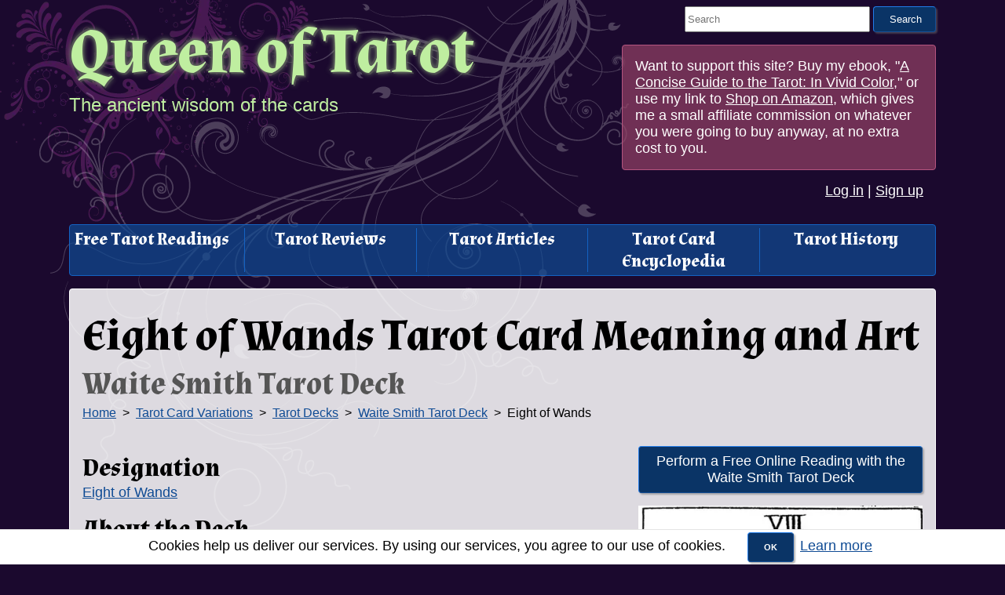

--- FILE ---
content_type: text/html; charset=utf-8
request_url: https://queenoftarot.com/tarot_cards/22
body_size: 5255
content:
<!DOCTYPE html>
<html lang='en'>
<head prefix='og: http://ogp.me/ns#'>
  <!-- Google tag (gtag.js) -->
  <script async src="https://www.googletagmanager.com/gtag/js?id=G-VSCW7GXHW3"></script>
  <script>
    let options = {}

    window.dataLayer = window.dataLayer || [];
    function gtag(){dataLayer.push(arguments);}
    gtag('js', new Date());

    gtag('config', 'G-VSCW7GXHW3', options);
  </script>

<title>Eight of Wands Tarot Card Meaning and Art: Waite Smith Tarot Deck: Queen of Tarot</title>
<meta name="description" content="Activity in undertakings, the path of such activity, swiftness, as that of an express messenger; great haste, great hope, speed towards an end which promises assured felicity; generally, that which is on the move; also the arrows of love.">
<meta name="keywords" content="wands-8, eight-of-wands, eight, wands">
<meta property="og:title" content="Eight of Wands Tarot Card Meaning and Art: Waite Smith Tarot Deck">
<meta property="og:description" content="Activity in undertakings, the path of such activity, swiftness, as that of an express messenger; great haste, great hope, speed towards an end which promises assured felicity; generally, that which is on the move; also the arrows of love.">
<meta property="og:site_name" content="Queen of Tarot">
<meta property="og:url" content="https://queenoftarot.com/tarot_cards/22">
<meta property="og:rich_attachment" content="true">
<meta property="og:updated_time" content="2025-11-11T03:12:39+00:00">
<meta name="publisher" content="https://queenoftarot.com/">
<meta content='width=device-width' name='viewport'>
<meta name="csrf-param" content="authenticity_token" />
<meta name="csrf-token" content="8Ir5CzxqCHG7O2HYMmnx85oB-EqD6Vz7_jwEFre8C7kuCYNbD4bNiryMxgnOmDJi3mEXu7B9DWjq867vBX20xg" />
<link href='https://fonts.googleapis.com' rel='preconnect'>
<link crossorigin='anonymous' href='https://fonts.googleapis.com' rel='preconnect'>
<link href='https://fonts.googleapis.com/css2?family=Almendra:ital,wght@0,700&amp;display=swap' rel='stylesheet'>
<link rel="stylesheet" href="/assets/application-88150bf31690699cf7b582bba8e024e855b4d262d0c209913e2aac610ef12967.css" media="all" />
<link rel="icon" type="image/x-icon" href="/assets/favicon-7d9f1a89aa1473c10eee7ff42a70b8e8e35a7c458417bc441b0dd3b702ad1af7.ico" />
<link rel="apple-touch-icon" type="image/png" href="/assets/favicon-a77984e4d9f8b2cb7ab7aa9da85d146d565568f538269cdc7ef08480460a57c3.png" />
<link href='https://queenoftarot.com/tarot_cards/22' rel='canonical'>
</head>

<body class=''>
<header>
<div class='brand'>
<h1 class='title'><a href="/">Queen of Tarot</a></h1>
<p class='motto'>The ancient wisdom of the cards</p>
</div>
<div class='search-box'>
<form action="/search" accept-charset="UTF-8" method="get"><label class='sr-only' for='header-query'>Search This Site</label>
<input type="text" name="query" id="header-query" value="" placeholder="Search" />
<input type="submit" value="Search" data-disable-with="Search" />
</form>
<div class='book-plug'>
Want to support this site? Buy my ebook,
"<a class="book-link" href="https://www.amazon.com/gp/product/B01784KLYA/ref=as_li_tl?ie=UTF8&amp;tag=fiendishlabs-20&amp;camp=1789&amp;creative=9325&amp;linkCode=as2&amp;creativeASIN=B01784KLYA&amp;linkId=5633fc95e7c844d7556daf09a8ac655e">A Concise Guide to the Tarot: In Vivid Color</a>,"
or use my link to
<a href="https://www.amazon.com/s?k=tarot+cards&amp;s=review-rank&amp;crid=1FDL9KCGG4BS3&amp;qid=1666719007&amp;sprefix=tarot+cards%2Caps%2C137&amp;ds=v1%3AuAGBI5Z1BudVHVtuPMVp3RRcPHFVoQvqN2JEQIfoOEY&amp;linkCode=ll2&amp;tag=fiendishlabs-20&amp;linkId=ea85efdfe458456d8bd08f635a3298af&amp;language=en_US&amp;ref_=as_li_ss_tl">Shop on Amazon</a>,
which gives me a small affiliate commission on whatever you were going to buy anyway, at no extra cost to you.
</div>

<div class='user-info'>
<a href="/users/sign_in">Log in</a>
|
<a href="/users/sign_up">Sign up</a>
</div>

</div>
</header>

<nav class='navbar hidden-mobile'>
<ul>
<li><a href="/tarot_readings/new">Free Tarot Readings</a></li>
<li><a href="/reviews">Tarot Reviews</a></li>
<li><a href="/posts">Tarot Articles</a></li>
<li><a href="/tarot-cards">Tarot Card Encyclopedia</a></li>
<li><a href="/history">Tarot History</a></li>
</ul>
</nav>

<main id='main'>
<div class='messages'></div>
<article id='page-contents'>
<h2 id='page-title'>
Eight of Wands Tarot Card Meaning and Art
<small>Waite Smith Tarot Deck</small>
</h2>

<link rel="stylesheet" href="/assets/breadcrumbs-061ca2b7b7b598083712a535c127450fc0132cf7395d5d123d8dc6af0f120960.css" media="screen" />
<div class='breadcrumbs'>
<h3 class='sr-only'>You Are Here</h3>
<ol class='breadcrumb'>
<li class='breadcrumb-item'>
<a href="/">Home</a>
</li>
<li class='breadcrumb-item'>
<a href="/tarot-cards">Tarot Card Variations</a>
</li>
<li class='breadcrumb-item'>
<a href="/tarot_decks">Tarot Decks</a>
</li>
<li class='breadcrumb-item'>
<a href="/tarot_decks/1">Waite Smith Tarot Deck</a>
</li>
<li class='breadcrumb-item active'>
Eight of Wands
</li>
</ol>
</div>

<link rel="stylesheet" href="/assets/articles-f37bd2bbc95de8d3378a9ab607d8a9a01d1f324bdd0d95b3d013a93780e24591.css" media="screen" />
<div class='tarot_card article-show'>
<div class='text'>
<h3>Designation</h3>
<p><a href="/tarot_designations/2/8">Eight of Wands</a></p>
<h3>About the Deck</h3>
<h4><a href="/tarot_decks/1">Waite Smith Tarot Deck</a></h4>
<p>Pivotal and canonical, this deck defined a new pattern that would be followed up to the present. I made a digitally retouched and painted version of this deck, which I call the &quot;<a href="https://www.queenoftarot.com/tarot_decks/28">Vivid Waite Smith Tarot Deck</a>&quot;. The cards from that deck, as well as a modern English translation of the romantic English descriptions by Arthur Edward Waite (as appear on the Waite Smith Tarot deck) appear in a cross-referenced format in my book, &quot;<a href="https://www.amazon.com/Concise-Guide-Tarot-Vivid-Color-ebook/dp/B01784KLYA?&amp;linkCode=ll1&amp;tag=fiendishlabs-20&amp;linkId=626a7b9fce6c313f0e9a3b0436fc22d9&amp;language=en_US&amp;ref_=as_li_ss_tl">A Concise Guide to the Tarot:&nbsp;In Vivid Color</a>&quot;</p>

<h3>Provenance</h3>
<p>Designed by A.E. Waite and Illustrated by Pamela Colman Smith. England, 1911.</p>
<h3>Tags</h3>
<p><a href="/tags/wands-8/">wands-8</a>, <a href="/tags/eight-of-wands/">eight-of-wands</a>, <a href="/tags/eight/">eight</a>, <a href="/tags/wands/">wands</a>
</p>
<h3>Description</h3>
The card represents motion through the immovable-a flight of wands through an open country; but they draw to the term of their course. That which they signify is at hand; it may be even on the threshold.
<h3>
Meaning of Eight of Wands from the Waite Smith Tarot Deck
</h3>
<h4>Upright</h4>
<p>Activity in undertakings, the path of such activity, swiftness, as that of an express messenger; great haste, great hope, speed towards an end which promises assured felicity; generally, that which is on the move; also the arrows of love.</p>
<h4>Reversed</h4>
<p>Arrows of jealousy, internal dispute, stingings of conscience, quarrels; and domestic disputes for persons who are married.</p>
<h3>According to Many Schools of Thought</h3>
<h4><a href="/tarot_schools/1">Papus&#39;s Divinatory Meanings</a></h4>
<p>Partial success.</p>
<h4><a href="/tarot_schools/2">A. E. Waite&#39;s Secondary Meanings</a></h4>
<p>Domestic disputes for a married person.</p>
<h4><a href="/tarot_schools/3">Mme. Le Normand&#39;s Divinatory Meanings</a></h4>
<p>Friendship. Faithful lover. Powerful enemy. Enemy overcome.</p>
<h4><a href="/tarot_schools/4">S. L. MacGregor Mathers&#39;s Divinatory Meanings</a></h4>
<h5>Upright</h5>
<p>Understanding, Observation, Direction</p>
<h5>Reversed</h5>
<p>Quarrels, Intestine disputes, Discord.</p>
<h4><a href="/tarot_schools/5">P.R.S. Foli&#39;s Divinatory Meanings</a></h4>
<h5>Upright</h5>
<p>Love of a dark man or woman which, if accepted and reciprocated, will bring joy and well-being</p>
<h5>Reversed</h5>
<p>an unworthy affection calculated to cause trouble.</p>
<h4><a href="/tarot_schools/6">Mme. Le Marchand&#39;s Divinatory Meanings</a></h4>
<p>fortunate result of unremitting exertions.</p>


</div>
<div class='image'>
<p><a class="button" href="/tarot_readings/new?tarot_deck=1">Perform a Free Online Reading with the Waite Smith Tarot Deck</a></p>
<a href="/rails/active_storage/blobs/redirect/eyJfcmFpbHMiOnsibWVzc2FnZSI6IkJBaHBBc0VGIiwiZXhwIjpudWxsLCJwdXIiOiJibG9iX2lkIn19--362425db11ff89982f8c312cedd0225f34424e22/2-8.jpg"><div class='responsive-image-container' style='padding-bottom: 178%;'>
<picture>
<source srcset='
/rails/active_storage/representations/redirect/eyJfcmFpbHMiOnsibWVzc2FnZSI6IkJBaHBBc0VGIiwiZXhwIjpudWxsLCJwdXIiOiJibG9iX2lkIn19--362425db11ff89982f8c312cedd0225f34424e22/eyJfcmFpbHMiOnsibWVzc2FnZSI6IkJBaDdDRG9MWm05eWJXRjBPZ2wzWldKd09neHhkV0ZzYVhSNWFWVTZDM0psYzJsNlpVa2lDalExTUhnK0Jqb0dSVlE9IiwiZXhwIjpudWxsLCJwdXIiOiJ2YXJpYXRpb24ifX0=--85ab5a7b414d0a1cc50b4d289a983e98d497d232/2-8.jpg 1x,
/rails/active_storage/representations/redirect/eyJfcmFpbHMiOnsibWVzc2FnZSI6IkJBaHBBc0VGIiwiZXhwIjpudWxsLCJwdXIiOiJibG9iX2lkIn19--362425db11ff89982f8c312cedd0225f34424e22/[base64]/2-8.jpg 2x
' type='image/webp'>
<img alt='Eight of Wands from the Waite Smith Tarot Deck' src='/rails/active_storage/representations/redirect/eyJfcmFpbHMiOnsibWVzc2FnZSI6IkJBaHBBc0VGIiwiZXhwIjpudWxsLCJwdXIiOiJibG9iX2lkIn19--362425db11ff89982f8c312cedd0225f34424e22/eyJfcmFpbHMiOnsibWVzc2FnZSI6IkJBaDdDRG9MWm05eWJXRjBPZ2hxY0djNkRIRjFZV3hwZEhscFZUb0xjbVZ6YVhwbFNTSUtORFV3ZUQ0R09nWkZWQT09IiwiZXhwIjpudWxsLCJwdXIiOiJ2YXJpYXRpb24ifX0=--1ec0fa3af5ccb6239883efd87b325d2d77a7319e/2-8.jpg' srcset='
/rails/active_storage/representations/redirect/eyJfcmFpbHMiOnsibWVzc2FnZSI6IkJBaHBBc0VGIiwiZXhwIjpudWxsLCJwdXIiOiJibG9iX2lkIn19--362425db11ff89982f8c312cedd0225f34424e22/eyJfcmFpbHMiOnsibWVzc2FnZSI6IkJBaDdDRG9MWm05eWJXRjBPZ2hxY0djNkRIRjFZV3hwZEhscFZUb0xjbVZ6YVhwbFNTSUtORFV3ZUQ0R09nWkZWQT09IiwiZXhwIjpudWxsLCJwdXIiOiJ2YXJpYXRpb24ifX0=--1ec0fa3af5ccb6239883efd87b325d2d77a7319e/2-8.jpg 1x,
/rails/active_storage/representations/redirect/eyJfcmFpbHMiOnsibWVzc2FnZSI6IkJBaHBBc0VGIiwiZXhwIjpudWxsLCJwdXIiOiJibG9iX2lkIn19--362425db11ff89982f8c312cedd0225f34424e22/[base64]/2-8.jpg 2x
'>
</picture>
</div>
</a>
</div>
</div>

</article>
</main>
<footer>
<div class='footer-row'>
<div>
<h3>Support This Site</h3>
<p class='lead'>
Buy my ebook, "<a class='book-link' href='https://www.amazon.com/gp/product/B01784KLYA/ref=as_li_tl?ie=UTF8&amp;tag=fiendishlabs-20&amp;camp=1789&amp;creative=9325&amp;linkCode=as2&amp;creativeASIN=B01784KLYA&amp;linkId=5633fc95e7c844d7556daf09a8ac655e'>A Concise Guide to the Tarot: In Vivid Color</a>"
for Amazon Kindle!
</p>
<div class='responsive-image-container' style='padding-bottom: 167%;'>
<picture>
<source srcset='/assets/a-concise-guide-to-the-tarot.webp' type='image/webp'>
<img alt='A Concise Guide to the Tarot' src='/assets/a-concise-guide-to-the-tarot.jpg'>
</picture>
</div>

</div>
<nav>
<ul class='fat-footer-columns'>
<li>
<h3>Historic Overview</h3>
<ul>
<li><a href="/history">Tarot Card History</a></li>
<li><a href="/events">Timeline of Tarot Related Events</a></li>
</ul>
</li>
<li>
<h3>Early History of Cards</h3>
<ul>
<li><a href="/history/evolution-of-the-suits">Evolution of the Suits</a></li>
<li><a href="/history/ancient-eastern-origins">Ancient Eastern Origins</a></li>
<li><a href="/history/the-appearance-of-cards">The Appearance of Cards</a></li>
</ul>
</li>
<li>
<h3>European Appearance of Cards</h3>
<ul>
<li><a href="/history/the-middle-ages">The Middle Ages</a></li>
<li><a href="/history/the-reformation">The Reformation</a></li>
<li><a href="/history/the-enlightenment">The Enlightenment</a></li>
<li><a href="/history/the-hermetic-tradition">The Hermetic Tradition</a></li>
</ul>
</li>
<li>
<h3>Tarot Cards</h3>
<ul>
<li><a href="/flash_cards">Tarot Flash Cards</a></li>
<li><a href="/tarot_decks">Tarot Cards by Deck</a></li>
<li><a href="/tarot_designations">Tarot Cards by Suit</a></li>
<li><a href="/tarot_structures">Tarot Cards by Structure</a></li>
</ul>
</li>
<li>
<h3>Tarot Game Rules</h3>
<ul>
<li><a href="/tarot-game-rules/tarot-games-for-one-tarot-solitaire">Tarot for One (Tarot Solitaire)</a></li>
<li><a href="/tarot-game-rules/tarot-games-for-two">Tarot for Two</a></li>
<li><a href="/tarot-game-rules/tarot-games-for-three">Tarot for Three</a></li>
<li><a href="/tarot-game-rules/tarot-games-for-four-or-more">Tarot for Four or More</a></li>
</ul>
</li>
<li>
<h3>Free Online Tarot Reading</h3>
<ul>
<li><a href="/tarot_readings/new">Get a Tarot Reading</a></li>
<li><a href="/tarot_readings">Recent Tarot Readings</a></li>
</ul>
</li>
<li>
<h3>Divination</h3>
<ul>
<li><a href="/tarot-analysis">Tarot Analysis</a></li>
<li><a href="/principles-of-divination">Principles of Divination</a></li>
<li><a href="/tarot_layouts">Cartomancy Spreads</a></li>
<li><a href="/tarot_schools">Schools of Thought</a></li>
</ul>
</li>
<li>
<h3>Reviews</h3>
<ul>
<li><a href="/reviews">Tarot Deck Reviews</a></li>
</ul>
</li>
<li>
<h3>Sitemap</h3>
<ul>
<li><a href="/sitemap">Sitemap</a></li>
<li><a href="/tags">Tags</a></li>
<li><a href="/cookies">Our Use of Cookies</a></li>
</ul>
</li>
</ul>
</nav>
</div>
<p class='copyright'>
© 2010-2025
<a href='/'>Queen of Tarot</a>.
Developed by
<a href='http://www.fiendishlabs.com'>Fiendish Labs</a>.
</p>
</footer>
<aside>    <div class="cookies-eu js-cookies-eu" >
      <span class="cookies-eu-content-holder">Cookies help us deliver our services. By using our services, you agree to our use of cookies.</span>
      <span class="cookies-eu-button-holder">
      <button class="cookies-eu-ok js-cookies-eu-ok"> OK </button>
        <a href="/cookies" class="cookies-eu-link" target="_self"> Learn more </a>
      </span>
    </div>
</aside>
<script src="/assets/application-570e44ed64157395a58270dff6be085cdf64d2a2709571e401de5e003a7cc37b.js"></script>

</body>
</html>


--- FILE ---
content_type: text/css
request_url: https://queenoftarot.com/assets/application-88150bf31690699cf7b582bba8e024e855b4d262d0c209913e2aac610ef12967.css
body_size: 10228
content:
@import url(/assets/font_awesome5-c287f564f39d0bdc8352d27c41bd5e3f18f62a815d6fa27fac08a23d5a6ad32f.css);.cookies-eu{line-height:40px;position:fixed;z-index:999;right:0;bottom:0;left:0;padding:0 20px;text-align:center;border-top:1px solid #E4E4E4;background:#F2F2F2}@media (max-width: 767px){.cookies-eu{font-size:12px;line-height:30px;position:initial}}.cookies-eu .cookies-eu-content-holder{display:inline-block;padding:0 20px}.cookies-eu .cookies-eu-button-holder{display:inline-block}.cookies-eu .cookies-eu-button-holder .cookies-eu-ok{font-size:11px;font-weight:bold;line-height:20px;min-width:26px;margin-right:5px;padding:2px 11px;cursor:pointer;text-align:center;white-space:nowrap;color:#FFFFFF;border:0;outline:none;background-color:#4D90FE}body{background:#1b092e;background-image:url(/assets/swirl-2.webp),url(/assets/swirl-1.webp),url(/assets/swirl-3.webp),url(/assets/swirl-4.webp);background-image:-webkit-image-set(url(/assets/swirl-2.webp) type("image/webp"), url(/assets/swirl-2.png) type("image/png")),-webkit-image-set(url(/assets/swirl-1.webp) type("image/webp"), url(/assets/swirl-1.png) type("image/png")),-webkit-image-set(url(/assets/swirl-3.webp) type("image/webp"), url(/assets/swirl-3.png) type("image/png")),-webkit-image-set(url(/assets/swirl-4.webp) type("image/webp"), url(/assets/swirl-4.png) type("image/png"));background-image:image-set(url(/assets/swirl-2.webp) type("image/webp"), url(/assets/swirl-2.png) type("image/png")),image-set(url(/assets/swirl-1.webp) type("image/webp"), url(/assets/swirl-1.png) type("image/png")),image-set(url(/assets/swirl-3.webp) type("image/webp"), url(/assets/swirl-3.png) type("image/png")),image-set(url(/assets/swirl-4.webp) type("image/webp"), url(/assets/swirl-4.png) type("image/png"));background-position:50px 0, 0 0, bottom right, bottom left;background-repeat:no-repeat;color:#fff}.search-box form{width:20rem;display:grid;grid-template-columns:1fr 5rem;grid-column-gap:0.25rem;margin-left:auto}header{margin:0 5rem 1rem 5rem;display:grid;grid-template-columns:1fr 25rem}@media (max-width: 75rem){header{grid-template-columns:1fr 20rem}}@media (max-width: 65rem){header{display:block}}@media (max-width: 60rem){header{margin:0 1rem 1rem 1rem}}header .motto{color:#bfeea0;font-size:1.5rem}header .title{color:#bfeea0;outline:#85df49;text-shadow:-2px -2px 0 rgba(85,85,85,0.75),2px 2px 0 rgba(85,85,85,0.75),2px 2px 6px rgba(191,238,160,0.4),-2px -2px 6px rgba(191,238,160,0.4)}header .title a{color:#bfeea0;text-decoration:none}header .book-plug{padding:1rem;background-color:rgba(148,65,102,0.7);border:#b4547f 1px solid;border-radius:0.25rem;margin-top:1rem}header .book-plug a{color:#fff}header .user-info{width:fit-content;margin:0 0 0 auto;padding:1rem}header .user-info a{color:#fff}header .user-info .avatar{display:inline;height:1rem}main{background:rgba(255,255,255,0.85);color:#000;margin:0 5rem 1rem 5rem;padding:1rem;display:block;border-radius:0.25rem;border:#fff 1px solid}@media (max-width: 60rem){main{margin:0 1rem 1rem 1rem}}@media (max-width: 60rem){.hidden-mobile{display:none}}nav.navbar{padding:0.25rem;margin:1rem 5rem;background-color:rgba(15,75,148,0.7);color:#fff;border:#1462c2 1px solid;border-radius:0.25rem}nav.navbar ul{display:grid;grid-template-columns:repeat(auto-fit, minmax(5rem, 1fr));margin-top:0.5rem;margin-block-start:0;margin-block-end:0;padding:0}nav.navbar ul li{display:inline-block;font-family:Almendra, serif;font-size:1.35rem;text-align:center;padding:0 1rem;border-right:#1462c2 1px solid}nav.navbar ul li:last-child{border-right:none}nav.navbar ul li:first-child{padding-left:0}nav.navbar ul a{text-decoration:none;color:#fff}footer{background-color:rgba(148,65,102,0.7);border:#b4547f 1px solid;color:#fff;padding:2.5rem 5rem}@media (max-width: 60rem){footer{padding:1rem}}footer a{color:#fff}.fat-footer-columns{display:grid;grid-template-columns:repeat(auto-fit, minmax(15rem, 1fr));grid-column-gap:2.5rem;grid-row-gap:0.5rem}.fat-footer-columns li{list-style-type:none}.fat-footer-columns li li{list-style-type:disc;padding-bottom:0.25rem}.footer-row{display:grid;grid-template-columns:240px 1fr}@media (max-width: 50rem){.footer-row{grid-template-columns:33% 67%}}.tarot_decks{display:grid;grid-template-columns:repeat(auto-fit, minmax(15rem, 1fr));grid-column-gap:2.5rem}.book-link img{max-width:100%;width:15rem}.button,button,input[type=button],input[type=submit],.cookies-eu .cookies-eu-button-holder button.cookies-eu-ok{background:#0a3466;color:#fff;padding:0.5rem 1.25rem;border-radius:0.25rem;border:1px #217be8 outset;box-shadow:2px 2px 2px rgba(111,111,111,0.5);display:inline-block}.button.button-danger,button.button-danger,input.button-danger[type=button],input.button-danger[type=submit],.cookies-eu .cookies-eu-button-holder button.cookies-eu-ok.button-danger{background-color:#a41210;border-color:#ef605e}.button.button-large,button.button-large,input.button-large[type=button],input.button-large[type=submit],.cookies-eu .cookies-eu-button-holder button.cookies-eu-ok.button-large{font-size:1.5rem}.button:active,.button:visited,.button:link,.button:hover,button:active,button:visited,button:link,button:hover,input[type=button]:active,input[type=button]:visited,input[type=button]:link,input[type=button]:hover,input[type=submit]:active,input[type=submit]:visited,input[type=submit]:link,input[type=submit]:hover,.cookies-eu .cookies-eu-button-holder button.cookies-eu-ok:active,.cookies-eu .cookies-eu-button-holder button.cookies-eu-ok:visited,.cookies-eu .cookies-eu-button-holder button.cookies-eu-ok:link,.cookies-eu .cookies-eu-button-holder button.cookies-eu-ok:hover{text-decoration:none}.button:active,button:active,input[type=button]:active,input[type=submit]:active,.cookies-eu .cookies-eu-button-holder button.cookies-eu-ok:active{background:#061c37;border:1px #0f4b94 inset;box-shadow:2px 2px 2px rgba(111,111,111,0.5)}.button.button-block,button.button-block,input.button-block[type=button],input.button-block[type=submit],.cookies-eu .cookies-eu-button-holder button.cookies-eu-ok.button-block{display:block;text-align:center}.cookies-eu .cookies-eu-button-holder button.cookies-eu-ok{margin:3px}.full-width-with-ad .columns{display:grid;grid-template-columns:1fr 10rem;grid-column-gap:2.5rem}@media (max-width: 84rem){.full-width-with-ad .columns{grid-template-columns:1fr}}.with-large-ad .columns{display:grid;grid-template-columns:1fr 15rem;grid-column-gap:2.5rem}@media (max-width: 79rem){.with-large-ad .columns{grid-template-columns:1fr}}#error_explanation{background:#f8bcbb;color:#000;border:solid 1px #a41210;padding:1rem;border-radius:0.25rem;margin-bottom:1rem}#error_explanation h2{font-size:1.5rem}.cookies-eu{background-color:#fff;color:#000}.responsive-image-container{width:100%;position:relative}.responsive-image-container picture{position:absolute;top:0;left:0;width:100%;margin-bottom:1rem;max-height:100%;overflow:hidden}.responsive-image-container picture img{width:100%}.vellum{background:rgba(255,255,255,0.4);border:solid 1px #fff;padding:1rem;border-radius:0.25rem}body{font-family:Georgia, sans-serif;font-size:18px}@media (max-width: 75rem){body{font-size:16px}}@media (max-width: 65rem){body{font-size:14px}}p,ol,ul{margin-bottom:1rem;margin-top:0}p:last-child,ol:last-child,ul:last-child{margin-bottom:0}ol.breadcrumb{margin-top:0.5rem}h1,h2,h3,h4,h5,h6{font-family:Almendra, serif;margin-bottom:0;margin-top:1rem}h1:first-child,h2:first-child,h3:first-child,h4:first-child,h5:first-child,h6:first-child{margin-top:0.5rem}h1 small,h2 small,h3 small,h4 small,h5 small,h6 small{display:block;font-size:70%;color:#555}h1{font-size:5rem}@media (max-width: 75rem){h1{font-size:3.5rem}}@media (max-width: 65rem){h1{font-size:2rem}}h2{font-size:3.5rem}@media (max-width: 75rem){h2{font-size:2rem}}@media (max-width: 65rem){h2{font-size:1.5rem}}h3{font-size:2rem}@media (max-width: 75rem){h3{font-size:1.5rem}}@media (max-width: 65rem){h3{font-size:1.25rem}}h4{font-size:1.5rem}@media (max-width: 75rem){h4{font-size:1.25rem}}@media (max-width: 65rem){h4{font-size:1rem}}h5{font-size:1.25rem}@media (max-width: 75rem){h5{font-size:1rem}}h6{font-size:1rem;color:#222}@media (max-width: 75rem){h6{font-size:1rem}}img{max-width:100%}img:first-child+h2,a:first-child+h2{margin-top:0}a{text-decoration:underline;color:#0f4b94}a.btn{text-decoration:none}mark{background-color:rgba(148,65,102,0.7);border:#b4547f 1px solid;color:#fff}.lead{font-weight:bold;font-size:1.25rem}.dl-horizontal{display:grid;grid-template-columns:max-content 1fr;grid-gap:0.5rem}@media (max-width: 65rem){.dl-horizontal{display:block}}.dl-horizontal dt{font-weight:bold;text-align:right}@media (max-width: 65rem){.dl-horizontal dt{text-align:inherit}}.dl-horizontal dd{margin:0}.text table img{max-width:100px}.required{font-weight:bold}.required::after{color:#470807;content:' *'}.field{display:grid;grid-template-columns:15rem 1fr;grid-gap:1rem;margin-bottom:0.5rem}@media (max-width: 60rem){.field{grid-template-columns:5rem 1fr}}.field label,.field .label{text-align:right;font-weight:bold;font-family:Almendra, serif}.field input[type=text],.field input[type=password],.field input[type=email]{padding:0.5rem;font-size:1.25rem}.field .help{margin:1rem 0;font-size:1.15rem;color:#333}.field-checkbox{display:flex;justify-content:flex-end}.actions{display:flex;justify-content:flex-end}.radio-wrapper,.checkbox-wrapper{display:grid;grid-template-columns:1rem 1fr;grid-column-gap:0.5rem}.radio-wrapper label,.checkbox-wrapper label{text-align:left}textarea{padding:0.5rem;min-width:50%;max-width:100%;width:90%;height:10rem;margin-right:2rem}.columns-forms{display:grid;grid-template-columns:min-content minmax(min-content, 20rem) auto;grid-gap:1rem}@media (max-width: 40rem){.columns-forms{display:block}}fieldset{border:solid 1px #333;margin:0;background:rgba(255,255,255,0.7);padding:1rem}.sr-only{clip:rect(0 0 0 0);clip-path:inset(50%);height:1px;overflow:hidden;position:absolute;white-space:nowrap;width:1px}.message{background:#555;color:#000;border:solid 1px #222222;padding:1rem;border-radius:0.25rem}.message-alert{background-color:#f7f7af;border-color:#c6c614}.message-error{background-color:#f8bcbb;border-color:#a41210}.message-notice{background-color:#7db2f2;border-color:#217be8}.message-success{background-color:#f5fee6;border-color:#90dc09}


--- FILE ---
content_type: text/css
request_url: https://queenoftarot.com/assets/breadcrumbs-061ca2b7b7b598083712a535c127450fc0132cf7395d5d123d8dc6af0f120960.css
body_size: 90
content:
ol.breadcrumb{padding:0;list-style:none;margin-top:0;margin-bottom:2rem}ol.breadcrumb li{display:inline;font-size:1rem}ol.breadcrumb li+li:before{padding:0.25rem;color:#000;content:"\003e"}


--- FILE ---
content_type: text/css
request_url: https://queenoftarot.com/assets/articles-f37bd2bbc95de8d3378a9ab607d8a9a01d1f324bdd0d95b3d013a93780e24591.css
body_size: 1111
content:
.article-list article{display:grid;grid-template-columns:max-content 1fr;grid-gap:1rem;margin:1rem auto;background:rgba(255,255,255,0.4);border:solid 1px #fff;padding:1rem;border-radius:0.25rem}@media (max-width: 50rem){.article-list article{grid-template-columns:1fr}}.article-list article.article-with-rows{grid-template-columns:1fr;grid-template-rows:max-content 1fr}@media (max-width: 50rem){.article-list article.article-with-rows{grid-template-columns:1fr}}.article-list.article-list-right article{grid-template-columns:1fr 200px}@media (max-width: 50rem){.article-list.article-list-right article{grid-template-columns:1fr}}.index .article-show{grid-template-columns:1fr}.article-show{display:grid;grid-template-columns:1fr minmax(20rem, max-content);grid-gap:1rem;margin-bottom:1rem}.article-show table{table-layout:fixed;width:100%}.article-show .button{width:20rem;display:block;margin:auto;text-align:center}@media (max-width: 40rem){.article-show{grid-template-columns:1fr}.article-show .image{grid-column-start:1;grid-row-start:1}.article-show .button{width:inherit}}.related .card-list{grid-template-columns:repeat(auto-fill, minmax(7.5rem, 1fr))}.related .card{grid-template-rows:max-content 1fr}


--- FILE ---
content_type: application/javascript
request_url: https://queenoftarot.com/assets/application-570e44ed64157395a58270dff6be085cdf64d2a2709571e401de5e003a7cc37b.js
body_size: 14333
content:
!function(e){var t=!1;if("function"==typeof define&&define.amd&&(define(e),t=!0),"object"==typeof exports&&(module.exports=e(),t=!0),!t){var n=window.Cookies,o=window.Cookies=e();o.noConflict=function(){return window.Cookies=n,o}}}(function(){function e(){for(var e=0,t={};e<arguments.length;e++){var n=arguments[e];for(var o in n)t[o]=n[o]}return t}function t(n){function o(t,a,r){var i;if("undefined"!=typeof document){if(arguments.length>1){if("number"==typeof(r=e({path:"/"},o.defaults,r)).expires){var c=new Date;c.setMilliseconds(c.getMilliseconds()+864e5*r.expires),r.expires=c}r.expires=r.expires?r.expires.toUTCString():"";try{i=JSON.stringify(a),/^[\{\[]/.test(i)&&(a=i)}catch(e){}a=n.write?n.write(a,t):encodeURIComponent(String(a)).replace(/%(23|24|26|2B|3A|3C|3E|3D|2F|3F|40|5B|5D|5E|60|7B|7D|7C)/g,decodeURIComponent),t=(t=(t=encodeURIComponent(String(t))).replace(/%(23|24|26|2B|5E|60|7C)/g,decodeURIComponent)).replace(/[\(\)]/g,escape);var u="";for(var s in r)r[s]&&(u+="; "+s,!0!==r[s]&&(u+="="+r[s]));return document.cookie=t+"="+a+u}t||(i={});for(var d=document.cookie?document.cookie.split("; "):[],l=/(%[0-9A-Z]{2})+/g,m=0;m<d.length;m++){var p=d[m].split("="),f=p.slice(1).join("=");this.json||'"'!==f.charAt(0)||(f=f.slice(1,-1));try{var b=p[0].replace(l,decodeURIComponent);if(f=n.read?n.read(f,b):n(f,b)||f.replace(l,decodeURIComponent),this.json)try{f=JSON.parse(f)}catch(e){}if(t===b){i=f;break}t||(i[b]=f)}catch(e){}}return i}}return o.set=o,o.get=function(e){return o.call(o,e)},o.getJSON=function(){return o.apply({json:!0},[].slice.call(arguments))},o.defaults={},o.remove=function(t,n){o(t,"",e(n,{expires:-1}))},o.withConverter=t,o}return t(function(){})});var windowIsTurbolinked="Turbolinks"in window,cookiesEu={init:function(){var e=document.querySelector(".js-cookies-eu-ok");e&&(this.addListener(e),windowIsTurbolinked&&window.Turbolinks.clearCache())},addListener:function(e){e.attachEvent?e.attachEvent("onclick",this.setCookie):e.addEventListener("click",this.setCookie,!1)},setCookie:function(){var e="https:"===location.protocol;Cookies.set("cookie_eu_consented",!0,{path:"/",expires:365,secure:e});var t=document.querySelector(".js-cookies-eu");t.parentNode.removeChild(t),document.dispatchEvent(new CustomEvent("cookies-eu-acknowledged"))}};!function(){function e(e){return windowIsTurbolinked?"turbolinks:load":e}function t(){n&&!windowIsTurbolinked||(n=!0,cookiesEu.init())}var n=!1;if(document.addEventListener)return document.addEventListener(e("DOMContentLoaded"),t,!1);window.addEventListener?window.addEventListener(e("load"),t,!1):window.attachEvent&&window.attachEvent(e("onload"),t)}(),function(e,t){"object"==typeof exports&&"undefined"!=typeof module?module.exports=t():"function"==typeof define&&define.amd?define(t):(e="undefined"!=typeof globalThis?globalThis:e||self).Rails=t()}(this,function(){"use strict";const e="a[data-confirm], a[data-method], a[data-remote]:not([disabled]), a[data-disable-with], a[data-disable]",t={selector:"button[data-remote]:not([form]), button[data-confirm]:not([form])",exclude:"form button"},n="select[data-remote], input[data-remote], textarea[data-remote]",o="form:not([data-turbo=true])",a="form:not([data-turbo=true]) input[type=submit], form:not([data-turbo=true]) input[type=image], form:not([data-turbo=true]) button[type=submit], form:not([data-turbo=true]) button:not([type]), input[type=submit][form], input[type=image][form], button[type=submit][form], button[form]:not([type])",r="input[data-disable-with]:enabled, button[data-disable-with]:enabled, textarea[data-disable-with]:enabled, input[data-disable]:enabled, button[data-disable]:enabled, textarea[data-disable]:enabled",i="input[data-disable-with]:disabled, button[data-disable-with]:disabled, textarea[data-disable-with]:disabled, input[data-disable]:disabled, button[data-disable]:disabled, textarea[data-disable]:disabled",c="input[name][type=file]:not([disabled])",u="a[data-disable-with], a[data-disable]",s="button[data-remote][data-disable-with], button[data-remote][data-disable]";let d=null;const l=()=>{const e=document.querySelector("meta[name=csp-nonce]");return d=e&&e.content},m=()=>d||l(),p=Element.prototype.matches||Element.prototype.matchesSelector||Element.prototype.mozMatchesSelector||Element.prototype.msMatchesSelector||Element.prototype.oMatchesSelector||Element.prototype.webkitMatchesSelector,f=function(e,t){return t.exclude?p.call(e,t.selector)&&!p.call(e,t.exclude):p.call(e,t)},b="_ujsData",h=(e,t)=>e[b]?e[b][t]:void 0,y=function(e,t,n){return e[b]||(e[b]={}),e[b][t]=n},v=e=>Array.prototype.slice.call(document.querySelectorAll(e)),w=function(e){var t=!1;do{if(e.isContentEditable){t=!0;break}e=e.parentElement}while(e);return t},j=()=>{const e=document.querySelector("meta[name=csrf-token]");return e&&e.content},g=()=>{const e=document.querySelector("meta[name=csrf-param]");return e&&e.content},E=e=>{const t=j();if(t)return e.setRequestHeader("X-CSRF-Token",t)},k=()=>{const e=j(),t=g();if(e&&t)return v('form input[name="'+t+'"]').forEach(t=>t.value=e)},x={"*":"*/*",text:"text/plain",html:"text/html",xml:"application/xml, text/xml",json:"application/json, text/javascript",script:"text/javascript, application/javascript, application/ecmascript, application/x-ecmascript"},C=e=>{e=S(e);var t=T(e,function(){const n=A(null!=t.response?t.response:t.responseText,t.getResponseHeader("Content-Type"));return 2===Math.floor(t.status/100)?"function"==typeof e.success&&e.success(n,t.statusText,t):"function"==typeof e.error&&e.error(n,t.statusText,t),"function"==typeof e.complete?e.complete(t,t.statusText):void 0});return!(e.beforeSend&&!e.beforeSend(t,e))&&(t.readyState===XMLHttpRequest.OPENED?t.send(e.data):void 0)};var S=function(e){return e.url=e.url||location.href,e.type=e.type.toUpperCase(),"GET"===e.type&&e.data&&(e.url.indexOf("?")<0?e.url+="?"+e.data:e.url+="&"+e.data),e.dataType in x||(e.dataType="*"),e.accept=x[e.dataType],"*"!==e.dataType&&(e.accept+=", */*; q=0.01"),e},T=function(e,t){const n=new XMLHttpRequest;return n.open(e.type,e.url,!0),n.setRequestHeader("Accept",e.accept),"string"==typeof e.data&&n.setRequestHeader("Content-Type","application/x-www-form-urlencoded; charset=UTF-8"),e.crossDomain||(n.setRequestHeader("X-Requested-With","XMLHttpRequest"),E(n)),n.withCredentials=!!e.withCredentials,n.onreadystatechange=function(){if(n.readyState===XMLHttpRequest.DONE)return t(n)},n},A=function(e,t){if("string"==typeof e&&"string"==typeof t)if(t.match(/\bjson\b/))try{e=JSON.parse(e)}catch(e){}else if(t.match(/\b(?:java|ecma)script\b/)){const t=document.createElement("script");t.setAttribute("nonce",m()),t.text=e,document.head.appendChild(t).parentNode.removeChild(t)}else if(t.match(/\b(xml|html|svg)\b/)){const n=new DOMParser;t=t.replace(/;.+/,"");try{e=n.parseFromString(e,t)}catch(e){}}return e};const L=e=>e.href,D=function(e){const t=document.createElement("a");t.href=location.href;const n=document.createElement("a");try{return n.href=e,!((!n.protocol||":"===n.protocol)&&!n.host||t.protocol+"//"+t.host==n.protocol+"//"+n.host)}catch(e){return!0}};let R,{CustomEvent:M}=window;"function"!=typeof M&&(M=function(e,t){const n=document.createEvent("CustomEvent");return n.initCustomEvent(e,t.bubbles,t.cancelable,t.detail),n},M.prototype=window.Event.prototype,({preventDefault:R}=M.prototype),M.prototype.preventDefault=function(){const e=R.call(this);return this.cancelable&&!this.defaultPrevented&&Object.defineProperty(this,"defaultPrevented",{get:()=>!0}),e});const q=(e,t,n)=>{const o=new M(t,{bubbles:!0,cancelable:!0,detail:n});return e.dispatchEvent(o),!o.defaultPrevented},I=e=>{q(e.target,"ujs:everythingStopped"),e.preventDefault(),e.stopPropagation(),e.stopImmediatePropagation()},H=(e,t,n,o)=>e.addEventListener(n,function(e){let{target:n}=e;for(;n instanceof Element&&!f(n,t);)n=n.parentNode;n instanceof Element&&!1===o.call(n,e)&&(e.preventDefault(),e.stopPropagation())}),P=e=>Array.prototype.slice.call(e),O=(e,t)=>{let n=[e];f(e,"form")&&(n=P(e.elements));const o=[];return n.forEach(function(e){e.name&&!e.disabled&&(f(e,"fieldset[disabled] *")||(f(e,"select")?P(e.options).forEach(function(t){t.selected&&o.push({name:e.name,value:t.value})}):(e.checked||-1===["radio","checkbox","submit"].indexOf(e.type))&&o.push({name:e.name,value:e.value})))}),t&&o.push(t),o.map(function(e){return e.name?`${encodeURIComponent(e.name)}=${encodeURIComponent(e.value)}`:e}).join("&")},U=(e,t)=>f(e,"form")?P(e.elements).filter(e=>f(e,t)):P(e.querySelectorAll(t)),N=e=>function(t){_(this,e)||I(t)};var _=function(e,t){let n;const o=e.getAttribute("data-confirm");if(!o)return!0;let a=!1;if(q(e,"confirm")){try{a=t.confirm(o,e)}catch(e){}n=q(e,"confirm:complete",[a])}return a&&n};const F=function(e){this.disabled&&I(e)},X=e=>{let t;if(e instanceof Event){if(V(e))return;t=e.target}else t=e;if(!w(t))return f(t,u)?Q(t):f(t,s)||f(t,i)?K(t):f(t,o)?z(t):void 0},$=e=>{const t=e instanceof Event?e.target:e;if(!w(t))return f(t,u)?B(t):f(t,s)||f(t,r)?J(t):f(t,o)?G(t):void 0};var B=function(e){if(h(e,"ujs:disabled"))return;const t=e.getAttribute("data-disable-with");return null!=t&&(y(e,"ujs:enable-with",e.innerHTML),e.innerHTML=t),e.addEventListener("click",I),y(e,"ujs:disabled",!0)},Q=function(e){const t=h(e,"ujs:enable-with");return null!=t&&(e.innerHTML=t,y(e,"ujs:enable-with",null)),e.removeEventListener("click",I),y(e,"ujs:disabled",null)},G=e=>U(e,r).forEach(J),J=function(e){if(h(e,"ujs:disabled"))return;const t=e.getAttribute("data-disable-with");return null!=t&&(f(e,"button")?(y(e,"ujs:enable-with",e.innerHTML),e.innerHTML=t):(y(e,"ujs:enable-with",e.value),e.value=t)),e.disabled=!0,y(e,"ujs:disabled",!0)},z=e=>U(e,i).forEach(e=>K(e)),K=function(e){const t=h(e,"ujs:enable-with");return null!=t&&(f(e,"button")?e.innerHTML=t:e.value=t,y(e,"ujs:enable-with",null)),e.disabled=!1,y(e,"ujs:disabled",null)},V=function(e){const t=e.detail?e.detail[0]:void 0;return t&&t.getResponseHeader("X-Xhr-Redirect")};const W=e=>function(t){const n=this,o=n.getAttribute("data-method");if(!o)return;if(w(this))return;const a=e.href(n),r=j(),i=g(),c=document.createElement("form");let u=`<input name='_method' value='${o}' type='hidden' />`;i&&r&&!D(a)&&(u+=`<input name='${i}' value='${r}' type='hidden' />`),u+='<input type="submit" />',c.method="post",c.action=a,c.target=n.target,c.innerHTML=u,c.style.display="none",document.body.appendChild(c),c.querySelector('[type="submit"]').click(),I(t)},Z=function(e){const t=e.getAttribute("data-remote");return null!=t&&"false"!==t},Y=e=>function(a){let r,i,c;const u=this;if(!Z(u))return!0;if(!q(u,"ajax:before"))return q(u,"ajax:stopped"),!1;if(w(u))return q(u,"ajax:stopped"),!1;const s=u.getAttribute("data-with-credentials"),d=u.getAttribute("data-type")||"script";if(f(u,o)){const e=h(u,"ujs:submit-button");i=h(u,"ujs:submit-button-formmethod")||u.getAttribute("method")||"get",c=h(u,"ujs:submit-button-formaction")||u.getAttribute("action")||location.href,"GET"===i.toUpperCase()&&(c=c.replace(/\?.*$/,"")),"multipart/form-data"===u.enctype?(r=new FormData(u),null!=e&&r.append(e.name,e.value)):r=O(u,e),y(u,"ujs:submit-button",null),y(u,"ujs:submit-button-formmethod",null),y(u,"ujs:submit-button-formaction",null)}else f(u,t)||f(u,n)?(i=u.getAttribute("data-method"),c=u.getAttribute("data-url"),r=O(u,u.getAttribute("data-params"))):(i=u.getAttribute("data-method"),c=e.href(u),r=u.getAttribute("data-params"));C({type:i||"GET",url:c,data:r,dataType:d,beforeSend:(e,t)=>q(u,"ajax:beforeSend",[e,t])?q(u,"ajax:send",[e]):(q(u,"ajax:stopped"),!1),success:(...e)=>q(u,"ajax:success",e),error:(...e)=>q(u,"ajax:error",e),complete:(...e)=>q(u,"ajax:complete",e),crossDomain:D(c),withCredentials:null!=s&&"false"!==s}),I(a)},ee=function(){const e=this,{form:t}=e;if(t)return e.name&&y(t,"ujs:submit-button",{name:e.name,value:e.value}),y(t,"ujs:formnovalidate-button",e.formNoValidate),y(t,"ujs:submit-button-formaction",e.getAttribute("formaction")),y(t,"ujs:submit-button-formmethod",e.getAttribute("formmethod"))},te=function(e){const t=this,n=(t.getAttribute("data-method")||"GET").toUpperCase(),o=t.getAttribute("data-params"),a=(e.metaKey||e.ctrlKey)&&"GET"===n&&!o;(null!=e.button&&0!==e.button||a)&&e.stopImmediatePropagation()},ne={$:v,ajax:C,buttonClickSelector:t,buttonDisableSelector:s,confirm:e=>window.confirm(e),cspNonce:m,csrfToken:j,csrfParam:g,CSRFProtection:E,delegate:H,disableElement:$,enableElement:X,fileInputSelector:c,fire:q,formElements:U,formEnableSelector:i,formDisableSelector:r,formInputClickSelector:a,formSubmitButtonClick:ee,formSubmitSelector:o,getData:h,handleDisabledElement:F,href:L,inputChangeSelector:n,isCrossDomain:D,linkClickSelector:e,linkDisableSelector:u,loadCSPNonce:l,matches:f,preventInsignificantClick:te,refreshCSRFTokens:k,serializeElement:O,setData:y,stopEverything:I},oe=N(ne);ne.handleConfirm=oe;const ae=W(ne);ne.handleMethod=ae;const re=Y(ne);ne.handleRemote=re;const ie=function(){if(window._rails_loaded)throw new Error("rails-ujs has already been loaded!");return window.addEventListener("pageshow",function(){v(i).forEach(function(e){h(e,"ujs:disabled")&&X(e)}),v(u).forEach(function(e){h(e,"ujs:disabled")&&X(e)})}),H(document,u,"ajax:complete",X),H(document,u,"ajax:stopped",X),H(document,s,"ajax:complete",X),H(document,s,"ajax:stopped",X),H(document,e,"click",te),H(document,e,"click",F),H(document,e,"click",oe),H(document,e,"click",$),H(document,e,"click",re),H(document,e,"click",ae),H(document,t,"click",te),H(document,t,"click",F),H(document,t,"click",oe),H(document,t,"click",$),H(document,t,"click",re),H(document,n,"change",F),H(document,n,"change",oe),H(document,n,"change",re),H(document,o,"submit",F),H(document,o,"submit",oe),H(document,o,"submit",re),H(document,o,"submit",e=>setTimeout(()=>$(e),13)),H(document,o,"ajax:send",$),H(document,o,"ajax:complete",X),H(document,a,"click",te),H(document,a,"click",F),H(document,a,"click",oe),H(document,a,"click",ee),document.addEventListener("DOMContentLoaded",k),document.addEventListener("DOMContentLoaded",l),window._rails_loaded=!0};if(ne.start=ie,"undefined"!=typeof jQuery&&jQuery&&jQuery.ajax){if(jQuery.rails)throw new Error("If you load both jquery_ujs and rails-ujs, use rails-ujs only.");jQuery.rails=ne,jQuery.ajaxPrefilter(function(e,t,n){if(!e.crossDomain)return E(n)})}return"object"!=typeof exports&&"undefined"==typeof module&&(window.Rails=ne,q(document,"rails:attachBindings")&&ie()),ne});